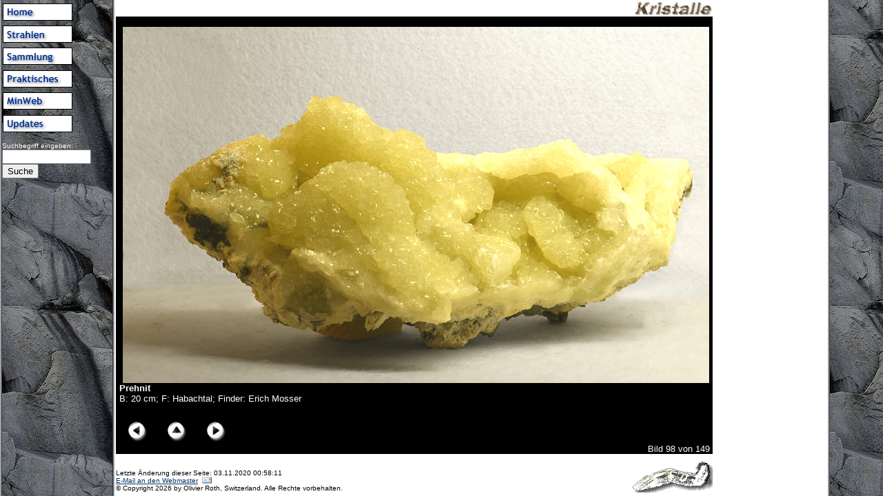

--- FILE ---
content_type: text/html
request_url: https://kristalle.ch/sammlung/Slides_Bramberg2018.asp?inFrame=0&no_script=0&Seite=98
body_size: 4623
content:

<!DOCTYPE HTML PUBLIC "-//W3C//DTD HTML 4.01 Transitional//EN" "http://www.w3.org/TR/html4/loose.dtd">

<html>

<head>
<meta http-equiv="Content-Type" content="text/html;CHARSET=iso-8859-1">
<title>Kristalle: Kristalltage und Mineralien-Info 2018 in Bramberg</title>
<meta name="keywords" content="Prehnit|">
<link rel="stylesheet" type="text/css" href="https://kristalle.ch/css/styles.css">

<link rel="shortcut icon" href="https://www.kristalle.ch/favicon.ico">
<link rel="icon" href="https://www.kristalle.ch/favicon.ico" type="image/ico">

<META NAME="description" CONTENT="Kristalle und Mineralien, Funde und Fundorte mit Schwerpunkt Schweiz, eine wachsende virtuelle Sammlung">
<META NAME="DC.Title" CONTENT="Kristalle: Kristalltage und Mineralien-Info 2018 in Bramberg">
<META NAME="DC.Creator" CONTENT="Olivier Roth">
<META name="DC.Subject" content="kristalle,kristall,mineralien,mineral,Schweiz,virtuelle sammlung,links,strahler,strahlen,alpen,alpin,berge,kluft,kl&uuml;fte,photo,photos,foto,fotos,quarz,quartz,bergkristall,switzerland">
<META NAME="DC.Description" CONTENT="Kristalle und Mineralien, Funde und Fundorte mit Schwerpunkt Schweiz, eine wachsende virtuelle Sammlung">
<META NAME="DC.Language" SCHEME="RFC1766" CONTENT="DE">
<META NAME="DC.Coverage" CONTENT="Schweiz">
<META name="DC.Rights" content="This document copyrighted 2026 by Olivier Roth.">



<style rel="stylesheet" type="text/css">
</style>

	<script src="https://code.jquery.com/jquery-3.6.0.min.js" integrity="sha256-/xUj+3OJU5yExlq6GSYGSHk7tPXikynS7ogEvDej/m4=" crossorigin="anonymous"></script>
	<script type="text/javascript" src="https://www.kristalle.ch/slimbox/slimbox2.js"></script>
	<link rel="stylesheet" href="https://www.kristalle.ch/slimbox/slimbox2.css" type="text/css" media="screen" />
	<style type="text/css">
		/* Images */
		#slideshow
		{
			width: 456px;
		}
		
		#slideshow a img
		{
			padding: 4px;
			border: 1px solid #ccc;
			margin: 2px;
		}

		#slideshow a img:hover
		{
			border-color: #06c;
			transform: scale(1.1);
		}

		#item
		{
			clear: both;
			padding-top: 0.5em;
			color: #fff;
		}
		#item img
		{
			float:left;
			display:block;
			border: none;
			margin-left: 2px;
			margin-right: 0.6em;
		}
		#text_vcentered
		{
			margin:0;
			padding:0;
			vertical-align: middle;
			padding-top: 1em;
			padding-left: 0.8em;
			clear: none;
			text-decoration: underline;
		}
		#lbTitle
		{
			font-size:1.2em;
			color: black; /* OR, 30.6.23 */
			margin-bottom: 8px;
		}
		#lbCopyr
		{
			font-size:0.8em;
			color: black; /* OR, 30.6.23 */
		}
	</style>
	
<style>
body {
	background-image: url(https://www.kristalle.ch/imgs/bg_3e2L.jpg);
}
</style>

</head>


</head>

<!-- Start Header -->


		<body bgcolor="#ffffff" text="#000033" link="#003399" vlink="#006699" alink="#ff0000">
	



<table width="640" border="0" cellpadding="0" cellspacing="0">

<tr valign="top">
<td width="170">

<img src="../imgs/transp.gif" width="168" height="5" border="0" alt=".">


<!-- Start Navigation -->



<MAP NAME="navigation">

<AREA SHAPE="RECT" COORDS="6,  2,104, 25" HREF="../welcome.asp" ALT="welcome.asp" TARGET="_top">
<AREA SHAPE="RECT" COORDS="6, 33,104, 56" HREF="../strahlen/strahlen.asp" ALT="strahlen.asp" TARGET="_top">
<AREA SHAPE="RECT" COORDS="6, 65,104, 89" HREF="../sammlung/sammlung.asp" ALT="sammlung.asp" TARGET="_top">
<AREA SHAPE="RECT" COORDS="6, 98,104,122" HREF="../praktisch/praktisch.asp" ALT="praktisch.asp" TARGET="_top">
<AREA SHAPE="RECT" COORDS="6,130,104,154" HREF="../minweb/minweb.asp" ALT="minweb.asp" TARGET="_top">
<AREA SHAPE="RECT" COORDS="6,162,104,186" HREF="../updates.asp" ALT="updates.asp" TARGET="_top">

</MAP>

<img src="../imgs/navi-blue.gif" WIDTH="110" HEIGHT="190" BORDER="0" USEMAP="#navigation" ALT="Navigation">
<BR CLEAR=ALL>


<BR CLEAR=ALL>



<!-- Google CSE Search Box Begins -->
<form id="searchbox_010509922205009244054:r7xdh81knni" action="https://www.kristalle.ch/search.asp">
<input type="hidden" name="cx" value="010509922205009244054:r7xdh81knni" />
&nbsp;<font face="Verdana, Helvetica, Arial" COLOR="white" SIZE="1">Suchbegriff eingeben:</font><br>
&nbsp;<input name="q" type="text" size="14" value="" maxlength="100" /><br>
&nbsp;<input type="submit" name="sa" value="Suche" />
<input type="hidden" name="cof" value="FORID:11" />
</form>
<script type="text/javascript" src="https://www.google.com/coop/cse/brand?form=searchbox_010509922205009244054%3Ar7xdh81knni"></script>
<!-- Google CSE Search Box Ends -->


</td>

<td bgcolor="white" width="450">
<img src="../imgs/kristallekl.gif" width=115 height=24 border=0 align=right>
<br clear="all">
<font size="2" face="Verdana, Helvetica, Arial">
<!-- End Header -->


<!--Debug-Info:Seite=98-->
<!--Debug-Info:inFrame=0-->

<table border="0" cellpadding="0" cellspacing="0" width="470" bgcolor="#000000">
	<tr>
	<td>
	<img src="../imgs/transp.gif" width="5" height="435" border="0">
	</td>
	<td>

	<br>

	<img src="../pics/bramberg2018/D75_0261x.jpg" NAME="minerals" align="left" hspace="5"
	alt="Prehnit| B: 20 cm; F: Habachtal; Finder: Erich Mosser" border="0">
	<br clear=all>

	<font size="2" face="Verdana, Helvetica, Arial" color="#ffffff">
	<b>Prehnit</b><br>B: 20 cm; F: Habachtal; Finder: Erich Mosser</font><br><font size="-2">&copy; Copyright Olivier Roth, 2018. &nbsp; &nbsp; (D75_0261x.jpg)</font>
	<br clear=all>&nbsp;
	</font>
	</td>
	</tr>
	<tr>
	<td>&nbsp;</td>
	<td>
	<img src="../imgs/transp.gif" width="8" height="1" border="0">
<a href="Slides_Bramberg2018.asp?inFrame=0&no_script=0&Seite=97">
			<img src="../imgs/butt_lx.gif" width="29" height="29" align="bottom" alt="<==" border="0"></a>
			<img src="../imgs/transp.gif" width="20" height="5" align="bottom" border="0">
			<a href="Slides_Bramberg2018.asp?inFrame=0&no_script=0#dieBilder">
			<img src="../imgs/butt_tx.gif" width="29" height="29" align="bottom" alt="top" border="0"></a>
			<img src="../imgs/transp.gif" width="20" height="5" align="bottom" border="0">
			<a href="Slides_Bramberg2018.asp?inFrame=0&no_script=0&Seite=99">
			<img src="../imgs/butt_rx.gif" width="29" height="29" align="bottom" alt="==>" border="0"></a>
		

	<font size="2" face="Verdana, Helvetica, Arial" color="#ffffff">
	<div style="text-align: right;">Bild 98 von 149&nbsp;</div>
	</font>
	</td>
	</tr>
</table>

<!-- Footer -->
<tr>
<td></td>
<td bgcolor="white">
<br clear="all">
<font size=1 face="Verdana, Helvetica, Arial">
<img src="../imgs/qkettchenxxx.gif" align="right" width="120" height="45" alt="quarz kristall ein mineral">
<br>
Letzte &Auml;nderung dieser Seite: 03.11.2020 00:58:11<br>
<a href="mailto:oroth@access.ch?subject=/sammlung/Slides_Bramberg2018.asp">E-Mail an den Webmaster</a><br>
&copy; Copyright 2026 by Olivier Roth, Switzerland. Alle Rechte vorbehalten.
</font>
</td>
</tr>

</table>

</body>
</html>
